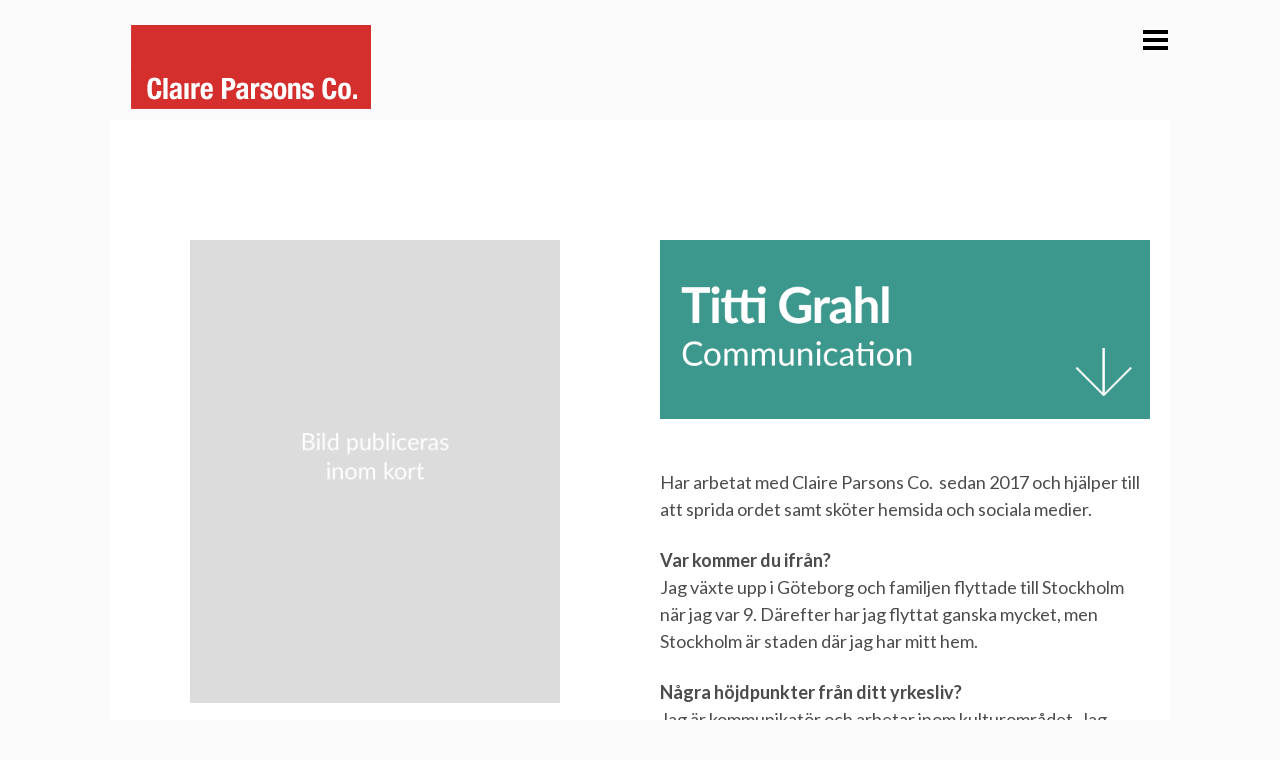

--- FILE ---
content_type: text/html; charset=UTF-8
request_url: https://www.claireparsons.com/sv/titti-grahl/
body_size: 11121
content:
<!DOCTYPE html>
<!--[if lt IE 8]> <html lang="sv-SE" xmlns:og="http://opengraphprotocol.org/schema/" xmlns:fb="http://www.facebook.com/2008/fbml" class="ie7" xmlns="http://www.w3.org/1999/xhtml"> <![endif]-->
<!--[if IE 8]> <html lang="sv-SE" xmlns:og="http://opengraphprotocol.org/schema/" xmlns:fb="http://www.facebook.com/2008/fbml" class="ie8 ie" xmlns="http://www.w3.org/1999/xhtml"> <![endif]-->
<!--[if IE 9]> <html lang="sv-SE" xmlns:og="http://opengraphprotocol.org/schema/" xmlns:fb="http://www.facebook.com/2008/fbml" class="ie9 ie" xmlns="http://www.w3.org/1999/xhtml"> <![endif]-->
<!--[if gt IE 9]><!--> <html lang="sv-SE" xmlns:og="http://opengraphprotocol.org/schema/" xmlns:fb="http://www.facebook.com/2008/fbml" xmlns="http://www.w3.org/1999/xhtml"> <!--<![endif]-->
<head>

	<!-- META -->

	<meta charset="UTF-8" />
	<meta name="viewport" content="width=device-width,initial-scale=1,maximum-scale=1,user-scalable=no">
	<meta name="format-detection" content="telephone=no">

	<!-- LINKS -->

	<link rel="profile" href="https://gmpg.org/xfn/11" />
	<link rel="pingback" href="https://www.claireparsons.com/xmlrpc.php" />

	
	<link rel="shortcut icon" type="image/x-icon" href="https://www.claireparsons.se/wp-content/uploads/2020/03/cla_fav_16x16.png" />

	
	<!-- WP HEAD -->

	<!--[if lt IE 9]>
		<script src="https://html5shim.googlecode.com/svn/trunk/html5.js"></script>
	<![endif]-->

	<!–[if IEMobile]>
		<style type="text/css">
			.regular-select-inner {
				background-position: calc(100% - 10px) center !important;
				background-image: url(https://usercontent.one/wp/www.claireparsons.com/wp-content/themes/koncept/images/arrow_x2.png?media=1741603234) !important;
				background-size: 6px 3px !important;
			}
		</style>
	<![endif]—> 

	<title>Titti Grahl &#8211; Claire Parsons Co</title>
<meta name='robots' content='max-image-preview:large' />
<link rel='dns-prefetch' href='//fonts.googleapis.com' />
<link rel="alternate" type="application/rss+xml" title="Claire Parsons Co &raquo; Webbflöde" href="https://www.claireparsons.com/sv/feed/" />
<script type="text/javascript">
/* <![CDATA[ */
window._wpemojiSettings = {"baseUrl":"https:\/\/s.w.org\/images\/core\/emoji\/15.0.3\/72x72\/","ext":".png","svgUrl":"https:\/\/s.w.org\/images\/core\/emoji\/15.0.3\/svg\/","svgExt":".svg","source":{"concatemoji":"https:\/\/www.claireparsons.com\/wp-includes\/js\/wp-emoji-release.min.js?ver=6.5.7"}};
/*! This file is auto-generated */
!function(i,n){var o,s,e;function c(e){try{var t={supportTests:e,timestamp:(new Date).valueOf()};sessionStorage.setItem(o,JSON.stringify(t))}catch(e){}}function p(e,t,n){e.clearRect(0,0,e.canvas.width,e.canvas.height),e.fillText(t,0,0);var t=new Uint32Array(e.getImageData(0,0,e.canvas.width,e.canvas.height).data),r=(e.clearRect(0,0,e.canvas.width,e.canvas.height),e.fillText(n,0,0),new Uint32Array(e.getImageData(0,0,e.canvas.width,e.canvas.height).data));return t.every(function(e,t){return e===r[t]})}function u(e,t,n){switch(t){case"flag":return n(e,"\ud83c\udff3\ufe0f\u200d\u26a7\ufe0f","\ud83c\udff3\ufe0f\u200b\u26a7\ufe0f")?!1:!n(e,"\ud83c\uddfa\ud83c\uddf3","\ud83c\uddfa\u200b\ud83c\uddf3")&&!n(e,"\ud83c\udff4\udb40\udc67\udb40\udc62\udb40\udc65\udb40\udc6e\udb40\udc67\udb40\udc7f","\ud83c\udff4\u200b\udb40\udc67\u200b\udb40\udc62\u200b\udb40\udc65\u200b\udb40\udc6e\u200b\udb40\udc67\u200b\udb40\udc7f");case"emoji":return!n(e,"\ud83d\udc26\u200d\u2b1b","\ud83d\udc26\u200b\u2b1b")}return!1}function f(e,t,n){var r="undefined"!=typeof WorkerGlobalScope&&self instanceof WorkerGlobalScope?new OffscreenCanvas(300,150):i.createElement("canvas"),a=r.getContext("2d",{willReadFrequently:!0}),o=(a.textBaseline="top",a.font="600 32px Arial",{});return e.forEach(function(e){o[e]=t(a,e,n)}),o}function t(e){var t=i.createElement("script");t.src=e,t.defer=!0,i.head.appendChild(t)}"undefined"!=typeof Promise&&(o="wpEmojiSettingsSupports",s=["flag","emoji"],n.supports={everything:!0,everythingExceptFlag:!0},e=new Promise(function(e){i.addEventListener("DOMContentLoaded",e,{once:!0})}),new Promise(function(t){var n=function(){try{var e=JSON.parse(sessionStorage.getItem(o));if("object"==typeof e&&"number"==typeof e.timestamp&&(new Date).valueOf()<e.timestamp+604800&&"object"==typeof e.supportTests)return e.supportTests}catch(e){}return null}();if(!n){if("undefined"!=typeof Worker&&"undefined"!=typeof OffscreenCanvas&&"undefined"!=typeof URL&&URL.createObjectURL&&"undefined"!=typeof Blob)try{var e="postMessage("+f.toString()+"("+[JSON.stringify(s),u.toString(),p.toString()].join(",")+"));",r=new Blob([e],{type:"text/javascript"}),a=new Worker(URL.createObjectURL(r),{name:"wpTestEmojiSupports"});return void(a.onmessage=function(e){c(n=e.data),a.terminate(),t(n)})}catch(e){}c(n=f(s,u,p))}t(n)}).then(function(e){for(var t in e)n.supports[t]=e[t],n.supports.everything=n.supports.everything&&n.supports[t],"flag"!==t&&(n.supports.everythingExceptFlag=n.supports.everythingExceptFlag&&n.supports[t]);n.supports.everythingExceptFlag=n.supports.everythingExceptFlag&&!n.supports.flag,n.DOMReady=!1,n.readyCallback=function(){n.DOMReady=!0}}).then(function(){return e}).then(function(){var e;n.supports.everything||(n.readyCallback(),(e=n.source||{}).concatemoji?t(e.concatemoji):e.wpemoji&&e.twemoji&&(t(e.twemoji),t(e.wpemoji)))}))}((window,document),window._wpemojiSettings);
/* ]]> */
</script>
<style id='wp-emoji-styles-inline-css' type='text/css'>

	img.wp-smiley, img.emoji {
		display: inline !important;
		border: none !important;
		box-shadow: none !important;
		height: 1em !important;
		width: 1em !important;
		margin: 0 0.07em !important;
		vertical-align: -0.1em !important;
		background: none !important;
		padding: 0 !important;
	}
</style>
<link rel='stylesheet' id='wp-block-library-css' href='https://www.claireparsons.com/wp-includes/css/dist/block-library/style.min.css?ver=6.5.7' type='text/css' media='all' />
<style id='classic-theme-styles-inline-css' type='text/css'>
/*! This file is auto-generated */
.wp-block-button__link{color:#fff;background-color:#32373c;border-radius:9999px;box-shadow:none;text-decoration:none;padding:calc(.667em + 2px) calc(1.333em + 2px);font-size:1.125em}.wp-block-file__button{background:#32373c;color:#fff;text-decoration:none}
</style>
<style id='global-styles-inline-css' type='text/css'>
body{--wp--preset--color--black: #000000;--wp--preset--color--cyan-bluish-gray: #abb8c3;--wp--preset--color--white: #ffffff;--wp--preset--color--pale-pink: #f78da7;--wp--preset--color--vivid-red: #cf2e2e;--wp--preset--color--luminous-vivid-orange: #ff6900;--wp--preset--color--luminous-vivid-amber: #fcb900;--wp--preset--color--light-green-cyan: #7bdcb5;--wp--preset--color--vivid-green-cyan: #00d084;--wp--preset--color--pale-cyan-blue: #8ed1fc;--wp--preset--color--vivid-cyan-blue: #0693e3;--wp--preset--color--vivid-purple: #9b51e0;--wp--preset--gradient--vivid-cyan-blue-to-vivid-purple: linear-gradient(135deg,rgba(6,147,227,1) 0%,rgb(155,81,224) 100%);--wp--preset--gradient--light-green-cyan-to-vivid-green-cyan: linear-gradient(135deg,rgb(122,220,180) 0%,rgb(0,208,130) 100%);--wp--preset--gradient--luminous-vivid-amber-to-luminous-vivid-orange: linear-gradient(135deg,rgba(252,185,0,1) 0%,rgba(255,105,0,1) 100%);--wp--preset--gradient--luminous-vivid-orange-to-vivid-red: linear-gradient(135deg,rgba(255,105,0,1) 0%,rgb(207,46,46) 100%);--wp--preset--gradient--very-light-gray-to-cyan-bluish-gray: linear-gradient(135deg,rgb(238,238,238) 0%,rgb(169,184,195) 100%);--wp--preset--gradient--cool-to-warm-spectrum: linear-gradient(135deg,rgb(74,234,220) 0%,rgb(151,120,209) 20%,rgb(207,42,186) 40%,rgb(238,44,130) 60%,rgb(251,105,98) 80%,rgb(254,248,76) 100%);--wp--preset--gradient--blush-light-purple: linear-gradient(135deg,rgb(255,206,236) 0%,rgb(152,150,240) 100%);--wp--preset--gradient--blush-bordeaux: linear-gradient(135deg,rgb(254,205,165) 0%,rgb(254,45,45) 50%,rgb(107,0,62) 100%);--wp--preset--gradient--luminous-dusk: linear-gradient(135deg,rgb(255,203,112) 0%,rgb(199,81,192) 50%,rgb(65,88,208) 100%);--wp--preset--gradient--pale-ocean: linear-gradient(135deg,rgb(255,245,203) 0%,rgb(182,227,212) 50%,rgb(51,167,181) 100%);--wp--preset--gradient--electric-grass: linear-gradient(135deg,rgb(202,248,128) 0%,rgb(113,206,126) 100%);--wp--preset--gradient--midnight: linear-gradient(135deg,rgb(2,3,129) 0%,rgb(40,116,252) 100%);--wp--preset--font-size--small: 13px;--wp--preset--font-size--medium: 20px;--wp--preset--font-size--large: 36px;--wp--preset--font-size--x-large: 42px;--wp--preset--spacing--20: 0.44rem;--wp--preset--spacing--30: 0.67rem;--wp--preset--spacing--40: 1rem;--wp--preset--spacing--50: 1.5rem;--wp--preset--spacing--60: 2.25rem;--wp--preset--spacing--70: 3.38rem;--wp--preset--spacing--80: 5.06rem;--wp--preset--shadow--natural: 6px 6px 9px rgba(0, 0, 0, 0.2);--wp--preset--shadow--deep: 12px 12px 50px rgba(0, 0, 0, 0.4);--wp--preset--shadow--sharp: 6px 6px 0px rgba(0, 0, 0, 0.2);--wp--preset--shadow--outlined: 6px 6px 0px -3px rgba(255, 255, 255, 1), 6px 6px rgba(0, 0, 0, 1);--wp--preset--shadow--crisp: 6px 6px 0px rgba(0, 0, 0, 1);}:where(.is-layout-flex){gap: 0.5em;}:where(.is-layout-grid){gap: 0.5em;}body .is-layout-flex{display: flex;}body .is-layout-flex{flex-wrap: wrap;align-items: center;}body .is-layout-flex > *{margin: 0;}body .is-layout-grid{display: grid;}body .is-layout-grid > *{margin: 0;}:where(.wp-block-columns.is-layout-flex){gap: 2em;}:where(.wp-block-columns.is-layout-grid){gap: 2em;}:where(.wp-block-post-template.is-layout-flex){gap: 1.25em;}:where(.wp-block-post-template.is-layout-grid){gap: 1.25em;}.has-black-color{color: var(--wp--preset--color--black) !important;}.has-cyan-bluish-gray-color{color: var(--wp--preset--color--cyan-bluish-gray) !important;}.has-white-color{color: var(--wp--preset--color--white) !important;}.has-pale-pink-color{color: var(--wp--preset--color--pale-pink) !important;}.has-vivid-red-color{color: var(--wp--preset--color--vivid-red) !important;}.has-luminous-vivid-orange-color{color: var(--wp--preset--color--luminous-vivid-orange) !important;}.has-luminous-vivid-amber-color{color: var(--wp--preset--color--luminous-vivid-amber) !important;}.has-light-green-cyan-color{color: var(--wp--preset--color--light-green-cyan) !important;}.has-vivid-green-cyan-color{color: var(--wp--preset--color--vivid-green-cyan) !important;}.has-pale-cyan-blue-color{color: var(--wp--preset--color--pale-cyan-blue) !important;}.has-vivid-cyan-blue-color{color: var(--wp--preset--color--vivid-cyan-blue) !important;}.has-vivid-purple-color{color: var(--wp--preset--color--vivid-purple) !important;}.has-black-background-color{background-color: var(--wp--preset--color--black) !important;}.has-cyan-bluish-gray-background-color{background-color: var(--wp--preset--color--cyan-bluish-gray) !important;}.has-white-background-color{background-color: var(--wp--preset--color--white) !important;}.has-pale-pink-background-color{background-color: var(--wp--preset--color--pale-pink) !important;}.has-vivid-red-background-color{background-color: var(--wp--preset--color--vivid-red) !important;}.has-luminous-vivid-orange-background-color{background-color: var(--wp--preset--color--luminous-vivid-orange) !important;}.has-luminous-vivid-amber-background-color{background-color: var(--wp--preset--color--luminous-vivid-amber) !important;}.has-light-green-cyan-background-color{background-color: var(--wp--preset--color--light-green-cyan) !important;}.has-vivid-green-cyan-background-color{background-color: var(--wp--preset--color--vivid-green-cyan) !important;}.has-pale-cyan-blue-background-color{background-color: var(--wp--preset--color--pale-cyan-blue) !important;}.has-vivid-cyan-blue-background-color{background-color: var(--wp--preset--color--vivid-cyan-blue) !important;}.has-vivid-purple-background-color{background-color: var(--wp--preset--color--vivid-purple) !important;}.has-black-border-color{border-color: var(--wp--preset--color--black) !important;}.has-cyan-bluish-gray-border-color{border-color: var(--wp--preset--color--cyan-bluish-gray) !important;}.has-white-border-color{border-color: var(--wp--preset--color--white) !important;}.has-pale-pink-border-color{border-color: var(--wp--preset--color--pale-pink) !important;}.has-vivid-red-border-color{border-color: var(--wp--preset--color--vivid-red) !important;}.has-luminous-vivid-orange-border-color{border-color: var(--wp--preset--color--luminous-vivid-orange) !important;}.has-luminous-vivid-amber-border-color{border-color: var(--wp--preset--color--luminous-vivid-amber) !important;}.has-light-green-cyan-border-color{border-color: var(--wp--preset--color--light-green-cyan) !important;}.has-vivid-green-cyan-border-color{border-color: var(--wp--preset--color--vivid-green-cyan) !important;}.has-pale-cyan-blue-border-color{border-color: var(--wp--preset--color--pale-cyan-blue) !important;}.has-vivid-cyan-blue-border-color{border-color: var(--wp--preset--color--vivid-cyan-blue) !important;}.has-vivid-purple-border-color{border-color: var(--wp--preset--color--vivid-purple) !important;}.has-vivid-cyan-blue-to-vivid-purple-gradient-background{background: var(--wp--preset--gradient--vivid-cyan-blue-to-vivid-purple) !important;}.has-light-green-cyan-to-vivid-green-cyan-gradient-background{background: var(--wp--preset--gradient--light-green-cyan-to-vivid-green-cyan) !important;}.has-luminous-vivid-amber-to-luminous-vivid-orange-gradient-background{background: var(--wp--preset--gradient--luminous-vivid-amber-to-luminous-vivid-orange) !important;}.has-luminous-vivid-orange-to-vivid-red-gradient-background{background: var(--wp--preset--gradient--luminous-vivid-orange-to-vivid-red) !important;}.has-very-light-gray-to-cyan-bluish-gray-gradient-background{background: var(--wp--preset--gradient--very-light-gray-to-cyan-bluish-gray) !important;}.has-cool-to-warm-spectrum-gradient-background{background: var(--wp--preset--gradient--cool-to-warm-spectrum) !important;}.has-blush-light-purple-gradient-background{background: var(--wp--preset--gradient--blush-light-purple) !important;}.has-blush-bordeaux-gradient-background{background: var(--wp--preset--gradient--blush-bordeaux) !important;}.has-luminous-dusk-gradient-background{background: var(--wp--preset--gradient--luminous-dusk) !important;}.has-pale-ocean-gradient-background{background: var(--wp--preset--gradient--pale-ocean) !important;}.has-electric-grass-gradient-background{background: var(--wp--preset--gradient--electric-grass) !important;}.has-midnight-gradient-background{background: var(--wp--preset--gradient--midnight) !important;}.has-small-font-size{font-size: var(--wp--preset--font-size--small) !important;}.has-medium-font-size{font-size: var(--wp--preset--font-size--medium) !important;}.has-large-font-size{font-size: var(--wp--preset--font-size--large) !important;}.has-x-large-font-size{font-size: var(--wp--preset--font-size--x-large) !important;}
.wp-block-navigation a:where(:not(.wp-element-button)){color: inherit;}
:where(.wp-block-post-template.is-layout-flex){gap: 1.25em;}:where(.wp-block-post-template.is-layout-grid){gap: 1.25em;}
:where(.wp-block-columns.is-layout-flex){gap: 2em;}:where(.wp-block-columns.is-layout-grid){gap: 2em;}
.wp-block-pullquote{font-size: 1.5em;line-height: 1.6;}
</style>
<link rel='stylesheet' id='krown-style-parties-css' href='https://usercontent.one/wp/www.claireparsons.com/wp-content/themes/koncept/css/third-parties.css?ver=6.5.7&media=1741603234' type='text/css' media='all' />
<link rel='stylesheet' id='krown-style-css' href='https://usercontent.one/wp/www.claireparsons.com/wp-content/themes/koncept/style.css?ver=6.5.7&media=1741603234' type='text/css' media='all' />
<style id='krown-style-inline-css' type='text/css'>


			/* CUSTOM FONTS */

			h1, h2, h3, h4, h5, h6, #portfolio.show-category .item .caption span, #main-menu, input[type="submit"], a.checkout-button, .post-meta, .post-time, .pagination, .woocommerce-pagination, #filter, .woocommerce .price, #filter-opener .count, .single-product .cart .input-text, .product-quantity .input-text, .amount {
			  font-family: 'Lato', sans-serif;;
			}

			body, input, textarea, button, blockquote .cite, blockquote cite, #lang_sel {
			  font-family: 'Lato', sans-serif;;
			}

			#portfolio.show-excerpt .item .caption span, .krown-section-title.large h5, blockquote.alternate {
				font-family: "Helvetica Neue", Helvetica, Arial, sans-serif;
			}

			/* CUSTOM COLORS */

			a, .no-touch #main-search #searchform .fa-search:hover, #main-menu a:hover, .post-header a:hover, .comment-title a:hover, .comment-reply-link:hover, .widget ul a:hover, #filter li a.selected, .single-product .product_meta a:hover, #lang_sel_footer ul li a:hover, #posts-container.classic .post a:hover h2, #posts-container.classic .post-meta a:hover {
				color: #d42e2d;
			}
			#main-menu a:hover, #menu-closer .krown-svg, .menu-three #menu-closer:hover .krown-svg, #menu-opener:hover .krown-svg, #filter-opener:hover .krown-svg, #filter-opener.opened, #main-menu a:hover .krown-svg {
				fill: #d42e2d;
			}
			.krown-button.light:hover, .krown-button.dark:hover, .krown-button.color, .fancybox-nav span:hover, .fancybox-close:hover, input[type="submit"]:hover, a.checkout-button:hover, .mejs-controls .mejs-time-rail .mejs-time-current, .mejs-controls .mejs-horizontal-volume-slider .mejs-horizontal-volume-current, .mejs-controls .mejs-volume-button .mejs-volume-slider .mejs-volume-current, .mejs-overlay:hover .mejs-overlay-button, .star-rating .star, .star-rating .half-star, .comment-form-rating a.star, .single-product .cart .button:hover, .product-quantity .button:hover, .checkout-button.button, .single-product .cart .button:hover, .product-quantity .button:hover, .woocommerce-message .button:hover, .woocommerce-error .button:hover, .woocommerce-info .button:hover, .update-button:hover {
				background-color: #d42e2d;
			}

			.pagination a:hover, .woocommerce-pagination a:hover, .krown-social i:before, .krown-tour .flex-direction-nav a:hover, #footer .krown-social a:hover i:before, #main-menu li.selected > a, .post-nav a:hover, .price_slider_amount .button:hover, .ie8 a:hover:before {
				color: #d42e2d;
			}
			.tparrows.custom:hover:before {
				color: #d42e2d !important;
			}
			#main-menu li.selected .krown-svg, .post-nav a:hover .krown-svg {
				fill: #d42e2d;
			}	
			.pagination a:hover, .woocommerce-pagination a:hover, .ui-slider-horizontal .ui-slider-handle:hover {
				border-color: #d42e2d;
			}
			.flex-control-nav li a.flex-active, .tp-bullets.simplebullets.round .bullet.selected {
				background-color: #d42e2d;
			}

			/* CUSTOM CSS */

		#header {
    height: 120px !important;   
    margin-top: -100px !important;
    padding-left: 16px;
}

#menu-opener {
    margin-right: 5px;}
    
#body {
    padding-top: 100px !important;
    margin-bottom: -10px !important;
}
</style>
<link rel='stylesheet' id='krown-font-head-css' href='https://fonts.googleapis.com/css?family=Lato%3A300%2C400%2C400italic%2C500%2C600%2C700%2C700%2C800&#038;ver=6.5.7' type='text/css' media='all' />
<script type="text/javascript" src="https://www.claireparsons.com/wp-includes/js/jquery/jquery.min.js?ver=3.7.1" id="jquery-core-js"></script>
<script type="text/javascript" src="https://www.claireparsons.com/wp-includes/js/jquery/jquery-migrate.min.js?ver=3.4.1" id="jquery-migrate-js"></script>
<script></script><link rel="https://api.w.org/" href="https://www.claireparsons.com/wp-json/" /><link rel="alternate" type="application/json" href="https://www.claireparsons.com/wp-json/wp/v2/pages/1896" /><link rel="EditURI" type="application/rsd+xml" title="RSD" href="https://www.claireparsons.com/xmlrpc.php?rsd" />
<meta name="generator" content="WordPress 6.5.7" />
<link rel="canonical" href="https://www.claireparsons.com/sv/titti-grahl/" />
<link rel='shortlink' href='https://www.claireparsons.com/?p=1896' />
<link rel="alternate" type="application/json+oembed" href="https://www.claireparsons.com/wp-json/oembed/1.0/embed?url=https%3A%2F%2Fwww.claireparsons.com%2Fsv%2Ftitti-grahl%2F&#038;lang=sv" />
<link rel="alternate" type="text/xml+oembed" href="https://www.claireparsons.com/wp-json/oembed/1.0/embed?url=https%3A%2F%2Fwww.claireparsons.com%2Fsv%2Ftitti-grahl%2F&#038;format=xml&#038;lang=sv" />
<style>[class*=" icon-oc-"],[class^=icon-oc-]{speak:none;font-style:normal;font-weight:400;font-variant:normal;text-transform:none;line-height:1;-webkit-font-smoothing:antialiased;-moz-osx-font-smoothing:grayscale}.icon-oc-one-com-white-32px-fill:before{content:"901"}.icon-oc-one-com:before{content:"900"}#one-com-icon,.toplevel_page_onecom-wp .wp-menu-image{speak:none;display:flex;align-items:center;justify-content:center;text-transform:none;line-height:1;-webkit-font-smoothing:antialiased;-moz-osx-font-smoothing:grayscale}.onecom-wp-admin-bar-item>a,.toplevel_page_onecom-wp>.wp-menu-name{font-size:16px;font-weight:400;line-height:1}.toplevel_page_onecom-wp>.wp-menu-name img{width:69px;height:9px;}.wp-submenu-wrap.wp-submenu>.wp-submenu-head>img{width:88px;height:auto}.onecom-wp-admin-bar-item>a img{height:7px!important}.onecom-wp-admin-bar-item>a img,.toplevel_page_onecom-wp>.wp-menu-name img{opacity:.8}.onecom-wp-admin-bar-item.hover>a img,.toplevel_page_onecom-wp.wp-has-current-submenu>.wp-menu-name img,li.opensub>a.toplevel_page_onecom-wp>.wp-menu-name img{opacity:1}#one-com-icon:before,.onecom-wp-admin-bar-item>a:before,.toplevel_page_onecom-wp>.wp-menu-image:before{content:'';position:static!important;background-color:rgba(240,245,250,.4);border-radius:102px;width:18px;height:18px;padding:0!important}.onecom-wp-admin-bar-item>a:before{width:14px;height:14px}.onecom-wp-admin-bar-item.hover>a:before,.toplevel_page_onecom-wp.opensub>a>.wp-menu-image:before,.toplevel_page_onecom-wp.wp-has-current-submenu>.wp-menu-image:before{background-color:#76b82a}.onecom-wp-admin-bar-item>a{display:inline-flex!important;align-items:center;justify-content:center}#one-com-logo-wrapper{font-size:4em}#one-com-icon{vertical-align:middle}.imagify-welcome{display:none !important;}</style><meta property="og:title" content="Titti Grahl"/><meta property="og:type" content="article"/><meta property="og:url" content="https://www.claireparsons.com/sv/titti-grahl/"/><meta property="og:site_name" content="Claire Parsons Co"/><meta property="og:description" content="Har arbetat med Claire Parsons Co.  sedan 2017 och hjälper till att sprida ordet ..." /><meta name="twitter:card" value="summary"><meta itemprop="image" content="https://usercontent.one/wp/www.claireparsons.com/wp-content/uploads/2021/09/cla_logo_84ny.gif?media=1741603234"> <meta name="twitter:image:src" content="https://usercontent.one/wp/www.claireparsons.com/wp-content/uploads/2021/09/cla_logo_84ny.gif?media=1741603234"><meta property="og:image" content="https://usercontent.one/wp/www.claireparsons.com/wp-content/uploads/2021/09/cla_logo_84ny.gif?media=1741603234" /><meta name="generator" content="Powered by WPBakery Page Builder - drag and drop page builder for WordPress."/>
<style type="text/css" data-type="vc_shortcodes-custom-css">.vc_custom_1599462630434{padding-right: 20px !important;padding-bottom: 40px !important;padding-left: 20px !important;}</style><noscript><style> .wpb_animate_when_almost_visible { opacity: 1; }</style></noscript>
			
</head>

<body data-rsssl=1 id="body" class="page-template-default page page-id-1896 no-touch no-js no-sticky wpb-js-composer js-comp-ver-7.2 vc_responsive" >

    <!-- Secondary Header Start -->
    <header id="header" class="clearfix" style="height:224px">

    	<div class="clearfix">

	    	<div id="menu-class" class="wrapper menu-two clearfix">

				<!-- Logo Start -->
				
				<a id="logo" href="https://www.claireparsons.com/sv/hem" style="width:285px;height:69px;">
					<img class="default" src="https://usercontent.one/wp/www.claireparsons.com/wp-content/uploads/2021/09/cla_logo_84ny.gif?media=1741603234" alt="Claire Parsons Co" />
					<img class="retina" src="https://www.claireparsons.se/wp-content/uploads/2020/07/cla_logo_84.gif" alt="Claire Parsons Co" />
				</a>
				<!-- Logo End -->

		        <!-- Menu Start -->

				<a id="menu-opener" href="#"><svg class="krown-svg hamburger" xmlns="http://www.w3.org/2000/svg" xmlns:xlink="http://www.w3.org/1999/xlink" x="0px" y="0px" width="60px" height="60px" viewBox="0 0 60 60" enable-background="new 0 0 60 60" xml:space="preserve"><g><rect x="18" y="20" width="25" height="4"/><rect x="18" y="28" width="25" height="4"/><rect x="18" y="36" width="25" height="4"/></g></svg></a>

				
				
		        <nav id="main-menu" class="clearfix right" data-nav-text="Navigation">
		        	
		        	<div>

						<ul id="menu-menu-1" class="clearfix top-menu"><li id="menu-item-522" class="parent menu-item"><a href="https://www.claireparsons.com/sv/forestallningar/">FÖRESTÄLLNINGAR<svg class="krown-svg arrow_down" xmlns="http://www.w3.org/2000/svg" xmlns:xlink="http://www.w3.org/1999/xlink" x="0px" y="0px" width="60px" height="60px" viewBox="0 0 60 60" enable-background="new 0 0 60 60" xml:space="preserve"><polyline points="26.414,28.008 30.414,32.008 34.414,28.008 "/></svg></a><ul class="sub-menu">	<li id="menu-item-4808" class="menu-item"><a href="https://www.claireparsons.com/en/argrus/">ÄR : GRUS</a></li>
	<li id="menu-item-4304" class="menu-item"><a href="https://www.claireparsons.com/en/puder/">PUDER</a></li>
	<li id="menu-item-1336" class="menu-item"><a href="https://www.claireparsons.com/sv/lilla-svansjon/">Lilla Svansjön</a></li>
	<li id="menu-item-2453" class="menu-item"><a href="https://www.claireparsons.com/sv/gul/">GUL</a></li>
	<li id="menu-item-527" class="menu-item"><a href="https://www.claireparsons.com/sv/marmelad/">MARMELAD</a></li>
	<li id="menu-item-3380" class="menu-item"><a href="https://www.claireparsons.com/sv/jag-tanker-om/">JAG TÄNKER OM</a></li>
</ul>
</li>
<li id="menu-item-1335" class="parent menu-item"><a href="https://www.claireparsons.com/sv/arkiv/">ARKIV<svg class="krown-svg arrow_down" xmlns="http://www.w3.org/2000/svg" xmlns:xlink="http://www.w3.org/1999/xlink" x="0px" y="0px" width="60px" height="60px" viewBox="0 0 60 60" enable-background="new 0 0 60 60" xml:space="preserve"><polyline points="26.414,28.008 30.414,32.008 34.414,28.008 "/></svg></a><ul class="sub-menu">	<li id="menu-item-528" class="menu-item"><a href="https://www.claireparsons.com/sv/signal/">SIGNAL</a></li>
	<li id="menu-item-805" class="menu-item"><a href="https://www.claireparsons.com/sv/soon-swoon/">SOON SWOON</a></li>
	<li id="menu-item-3381" class="menu-item"><a href="https://www.claireparsons.com/sv/gras/">GRÄS</a></li>
	<li id="menu-item-1353" class="menu-item"><a href="https://www.claireparsons.com/sv/aaa/">AAA</a></li>
	<li id="menu-item-1386" class="menu-item"><a href="https://www.claireparsons.com/sv/and-then-och_sen/">AND THEN… OCH SEN</a></li>
	<li id="menu-item-1426" class="menu-item"><a href="https://www.claireparsons.com/sv/blas/">BLÅS</a></li>
	<li id="menu-item-1425" class="menu-item"><a href="https://www.claireparsons.com/sv/vispar-du/">VISPAR DU?</a></li>
	<li id="menu-item-1438" class="menu-item"><a href="https://www.claireparsons.com/sv/fyra-flickor/">FYRA FLICKOR</a></li>
	<li id="menu-item-1444" class="menu-item"><a href="https://www.claireparsons.com/sv/when-the-cats-away/">WHEN THE CAT’S AWAY</a></li>
	<li id="menu-item-1454" class="menu-item"><a href="https://www.claireparsons.com/sv/a-rose-is-a-rose-is-a-rose/">A ROSE IS A ROSE IS A ROSE</a></li>
	<li id="menu-item-1461" class="menu-item"><a href="https://www.claireparsons.com/sv/total-twin/">TOTAL TWIN</a></li>
</ul>
</li>
<li id="menu-item-973" class="parent menu-item"><a href="https://www.claireparsons.com/sv/om-oss/">Om oss<svg class="krown-svg arrow_down" xmlns="http://www.w3.org/2000/svg" xmlns:xlink="http://www.w3.org/1999/xlink" x="0px" y="0px" width="60px" height="60px" viewBox="0 0 60 60" enable-background="new 0 0 60 60" xml:space="preserve"><polyline points="26.414,28.008 30.414,32.008 34.414,28.008 "/></svg></a><ul class="sub-menu">	<li id="menu-item-974" class="menu-item"><a href="https://www.claireparsons.com/sv/verksamheten/">Verksamheten</a></li>
	<li id="menu-item-519" class="menu-item"><a href="https://www.claireparsons.com/sv/kompaniet/">Kompaniet</a></li>
</ul>
</li>
<li id="menu-item-1736" class="menu-item"><a href="https://www.claireparsons.com/sv/nyheter/">NYHETER</a></li>
<li id="menu-item-1768" class="menu-item"><a href="https://www.claireparsons.com/sv/kalender/">KALENDER</a></li>
<li id="menu-item-887" class="menu-item"><a href="https://www.claireparsons.com/sv/kontakt/">Kontakt</a></li>
<li id="menu-item-1056-en" class="menu-item lang-item"><a href="https://www.claireparsons.com/en/home/"><img src="[data-uri]" alt="" width="16" height="11" style="width: 16px; height: 11px;" /><span style="margin-left:0.3em;">English</span></a></li>
</ul>
					</div>

											<div id="menu-text"></div>
					
				</nav>	

				<a id="menu-closer" href="#"><svg class="krown-svg close" xmlns="http://www.w3.org/2000/svg" xmlns:xlink="http://www.w3.org/1999/xlink" x="0px" y="0px" width="60px" height="60px" viewBox="0 0 60 60" enable-background="new 0 0 60 60" xml:space="preserve"><g><rect x="18" y="28" transform="matrix(0.7071 0.7071 -0.7071 0.7071 30.1464 -12.78)" width="25" height="4"/><rect x="18" y="28" transform="matrix(0.7071 -0.7071 0.7071 0.7071 -12.28 30.3536)" width="25" height="4"/></g></svg></a>

				
				<!-- Menu End -->

			</div>

		</div>

	</header>
	<!-- Secondary Header End -->

	<!-- Main Wrapper Start -->

	<div id="content" class="clearfix">

		<!-- Page Title Start -->
		
		
		<div id="page-title" class="clearfix hide-title">
			<div class="clearfix wrapper">
				<h1 class="title">Titti Grahl</h1>				<div id="main-search">
		<form role="search" method="get" id="searchform" class="hover-show" action="https://www.claireparsons.com/sv/" >
			<label class="screen-reader-text hidden" for="s">Search for:</label>
			<input type="search" placeholder="Type and hit Enter" name="s" id="s" />
			<i class="fa fa-search"></i>
			<input id="submit_s" type="submit" />
	    </form></div>
			</div>
		</div>

				<!-- Page Title End -->

		
		<article id="article" class="clearfix wrapper">

			
	
		<div class="krown-column-row clearfix wpb_row  krown-column-row ">
	<div class="krown-column-container clearfix span4" style="">
		
	</div> 

	<div class="krown-column-container clearfix span4" style="">
		
	</div> 

	<div class="krown-column-container clearfix span4" style="">
		
	</div> 
</div><div class="krown-column-row clearfix wpb_row  krown-column-row ">
	<div class="krown-column-container clearfix span6" style="">
		
			<div class="krown-image-holder"><img fetchpriority="high" decoding="async" class="krown-single-image alignleft" src="https://usercontent.one/wp/www.claireparsons.com/wp-content/uploads/2020/09/bildmarkering.png?media=1741603234" width="760" height="950" alt="" /></div>
	</div> 

	<div class="krown-column-container clearfix span6" style="padding-right: 20px;padding-bottom: 40px;padding-left: 20px;">
		
			<div class="krown-image-holder"><img decoding="async" class="krown-single-image alignleft" src="https://usercontent.one/wp/www.claireparsons.com/wp-content/uploads/2020/09/cla_namn_sida_titti_eng.png?media=1741603234" width="1372" height="500" alt="" /></div><div class="krown-divider no_border" style="margin-top:0px;margin-bottom:50px"></div>

			<p><span style="font-size: 18px;">Har arbetat med Claire Parsons Co.  sedan 2017 och hjälper till att sprida ordet samt sköter hemsida och sociala medier.</span></p>
<p><span style="font-size: 18px;"><strong>Var kommer du ifrån?</strong></span><br />
<span style="font-size: 18px;">Jag växte upp i Göteborg och familjen flyttade till Stockholm när jag var 9. Därefter har jag flyttat ganska mycket, men Stockholm är staden där jag har mitt hem.</span></p>
<p><span style="font-size: 18px;"><strong>Några höjdpunkter från ditt yrkesliv?</strong></span><br />
<span style="font-size: 18px;">Jag är kommunikatör och arbetar inom kulturområdet. Jag föredrar och uppskattar alltid att arbeta med kreativa och företagande artister och artister.</span></p>
<p><span style="font-size: 18px;"><strong>Vad är ditt incitament för att utveckla området dans och föreställningar för ung publik?</strong></span><br />
<span style="font-size: 18px;">Jag älskar publiken, ung som gammal! Och det är viktigt att kommunicera med dem.</span></p>

	</div> 
</div>

	
		<!-- Inner Wrapper End -->
		</article>

	<!-- Main Wrapper End -->
	</div>

	<!-- Footer Start -->
	<footer id="footer" class="clearfix">

		<div class="wrapper clearfix">

			<div id="text-2" class="widget widget_text clearfix">			<div class="textwidget"><p><strong>Claire Parsons Co.</strong> | Kaplansbacken 2, SE 112 24 Stockholm, Sweden  | Med stöd av Kulturrådet, Region Stockholm och Stockholm Stad</p>
</div>
		</div><div id="media_image-2" class="widget widget_media_image clearfix"><a href="https://www.facebook.com/claireparsonsco"><img width="60" height="60" src="https://usercontent.one/wp/www.claireparsons.com/wp-content/uploads/2020/03/fb_mini_icon.png?media=1741603234" class="image wp-image-2154  attachment-full size-full" alt="" style="max-width: 100%; height: auto;" decoding="async" loading="lazy" /></a></div><div id="media_image-3" class="widget widget_media_image clearfix"><a href="https://www.instagram.com/claireparsonsco/"><img width="60" height="60" src="https://usercontent.one/wp/www.claireparsons.com/wp-content/uploads/2020/03/insta_mini_icon.png?media=1741603234" class="image wp-image-2155  attachment-full size-full" alt="" style="max-width: 100%; height: auto;" decoding="async" loading="lazy" /></a></div>
		</div>

	</footer>
	<!-- Footer End -->

	<!-- GTT Button -->
	<a id="top" href="#"><svg ckass="krown-svg arrow_up" xmlns="http://www.w3.org/2000/svg" xmlns:xlink="http://www.w3.org/1999/xlink" x="0px" y="0px" width="60px" height="60px" viewBox="0 0 60 60" enable-background="new 0 0 60 60" xml:space="preserve"><polygon fill="#FFFFFF" points="29.791,22.459 26.962,25.288 19.538,32.713 22.366,35.541 29.791,28.116 37.215,35.541 40.043,32.713 32.619,25.288 "/></svg></a> 

	<!-- IE7 Message Start -->
	<div id="oldie">
		<p>This is a unique website which will require a more modern browser to work!<br /><br />
		<a href="https://www.google.com/chrome/" target="_blank">Please upgrade today!</a>
		</p>
	</div>
	<!-- IE7 Message End -->

	
<script type="text/html" id="wpb-modifications"> window.wpbCustomElement = 1; </script><script type="text/javascript" src="https://usercontent.one/wp/www.claireparsons.com/wp-content/themes/koncept/js/jquery.flexslider-min.js?media=1741603234" id="flexslider-js"></script>
<script type="text/javascript" src="https://usercontent.one/wp/www.claireparsons.com/wp-content/themes/koncept/js/jquery.isotope.min.js?media=1741603234" id="isotope-js"></script>
<script type="text/javascript" src="https://www.claireparsons.com/wp-includes/js/underscore.min.js?ver=1.13.4" id="underscore-js"></script>
<script type="text/javascript" id="wp-util-js-extra">
/* <![CDATA[ */
var _wpUtilSettings = {"ajax":{"url":"\/wp-admin\/admin-ajax.php"}};
/* ]]> */
</script>
<script type="text/javascript" src="https://www.claireparsons.com/wp-includes/js/wp-util.min.js?ver=6.5.7" id="wp-util-js"></script>
<script type="text/javascript" src="https://www.claireparsons.com/wp-includes/js/backbone.min.js?ver=1.5.0" id="backbone-js"></script>
<script type="text/javascript" id="mediaelement-core-js-before">
/* <![CDATA[ */
var mejsL10n = {"language":"sv","strings":{"mejs.download-file":"Ladda ner fil","mejs.install-flash":"Din webbl\u00e4sare har ingen Flash-spelare aktiverad eller installerad. Aktivera ditt till\u00e4gg f\u00f6r Flash eller h\u00e4mta senaste versionen p\u00e5 https:\/\/get.adobe.com\/flashplayer\/","mejs.fullscreen":"Fullsk\u00e4rm","mejs.play":"Spela upp","mejs.pause":"Paus","mejs.time-slider":"S\u00f6kare","mejs.time-help-text":"Anv\u00e4nd v\u00e4nster\/h\u00f6ger-piltangenter f\u00f6r att hoppa en sekund, upp\/ner-piltangenter f\u00f6r att hoppa tio sekunder.","mejs.live-broadcast":"Direkts\u00e4ndning","mejs.volume-help-text":"Anv\u00e4nd upp\/ner-piltangenterna f\u00f6r att h\u00f6ja eller s\u00e4nka volymen.","mejs.unmute":"S\u00e4tt p\u00e5 ljud","mejs.mute":"Ljud av","mejs.volume-slider":"Volymkontroll","mejs.video-player":"Videospelare","mejs.audio-player":"Ljudspelare","mejs.captions-subtitles":"Textning","mejs.captions-chapters":"Kapitel","mejs.none":"Inget","mejs.afrikaans":"Afrikaans","mejs.albanian":"Albanska","mejs.arabic":"Arabiska","mejs.belarusian":"Vitryska","mejs.bulgarian":"Bulgariska","mejs.catalan":"Katalanska","mejs.chinese":"Kinesiska","mejs.chinese-simplified":"Kinesiska (f\u00f6renklad)","mejs.chinese-traditional":"Kinesiska (traditionell)","mejs.croatian":"Kroatiska","mejs.czech":"Tjeckiska","mejs.danish":"Danska","mejs.dutch":"Nederl\u00e4ndska","mejs.english":"Engelska","mejs.estonian":"Estniska","mejs.filipino":"Filippinska","mejs.finnish":"Finska","mejs.french":"Franska","mejs.galician":"Galiciska","mejs.german":"Tyska","mejs.greek":"Grekiska","mejs.haitian-creole":"Haitisk kreol","mejs.hebrew":"Hebreiska","mejs.hindi":"Hindi","mejs.hungarian":"Ungerska","mejs.icelandic":"Isl\u00e4ndska","mejs.indonesian":"Indonesiska","mejs.irish":"Iriska","mejs.italian":"Italienska","mejs.japanese":"Japanska","mejs.korean":"Koreanska","mejs.latvian":"Lettiska","mejs.lithuanian":"Litauiska","mejs.macedonian":"Makedonska","mejs.malay":"Malajiska","mejs.maltese":"Maltesiska","mejs.norwegian":"Norska","mejs.persian":"Persiska","mejs.polish":"Polska","mejs.portuguese":"Portugisiska","mejs.romanian":"Rum\u00e4nska","mejs.russian":"Ryska","mejs.serbian":"Serbiska","mejs.slovak":"Slovakiska","mejs.slovenian":"Slovenska","mejs.spanish":"Spanska","mejs.swahili":"Swahili","mejs.swedish":"Svenska","mejs.tagalog":"Tagalog","mejs.thai":"Thail\u00e4ndska","mejs.turkish":"Turkiska","mejs.ukrainian":"Ukrainska","mejs.vietnamese":"Vietnamesiska","mejs.welsh":"Kymriska","mejs.yiddish":"Jiddisch"}};
/* ]]> */
</script>
<script type="text/javascript" src="https://www.claireparsons.com/wp-includes/js/mediaelement/mediaelement-and-player.min.js?ver=4.2.17" id="mediaelement-core-js"></script>
<script type="text/javascript" src="https://www.claireparsons.com/wp-includes/js/mediaelement/mediaelement-migrate.min.js?ver=6.5.7" id="mediaelement-migrate-js"></script>
<script type="text/javascript" id="mediaelement-js-extra">
/* <![CDATA[ */
var _wpmejsSettings = {"pluginPath":"\/wp-includes\/js\/mediaelement\/","classPrefix":"mejs-","stretching":"responsive","audioShortcodeLibrary":"mediaelement","videoShortcodeLibrary":"mediaelement"};
/* ]]> */
</script>
<script type="text/javascript" src="https://usercontent.one/wp/www.claireparsons.com/wp-content/themes/koncept/js/mejs-gw-playlist.min.js?media=1741603234" id="wp-playlist-js"></script>
<script type="text/javascript" src="https://usercontent.one/wp/www.claireparsons.com/wp-content/themes/koncept/js/jquery.fancybox.pack.js?media=1741603234" id="fancybox-js"></script>
<script type="text/javascript" src="https://usercontent.one/wp/www.claireparsons.com/wp-content/themes/koncept/js/plugins.min.js?media=1741603234" id="theme_plugins-js"></script>
<script type="text/javascript" id="theme_scripts-js-extra">
/* <![CDATA[ */
var themeObjects = {"base":"https:\/\/www.claireparsons.com\/wp-content\/themes\/koncept","sortText":"Sort by","wooCountryStyle":"yes","wooCommerce23":""};
/* ]]> */
</script>
<script type="text/javascript" src="https://usercontent.one/wp/www.claireparsons.com/wp-content/themes/koncept/js/scripts.min.js?media=1741603234" id="theme_scripts-js"></script>
<script type="text/javascript" src="https://usercontent.one/wp/www.claireparsons.com/wp-content/themes/koncept/js/mediaelement-and-player.min.js?media=1741603234" id="wp-mediaelement-js"></script>
<script></script><script id="ocvars">var ocSiteMeta = {plugins: {"a3e4aa5d9179da09d8af9b6802f861a8": 1,"a3fe9dc9824eccbd72b7e5263258ab2c": 1}}</script>
</body>
</html>